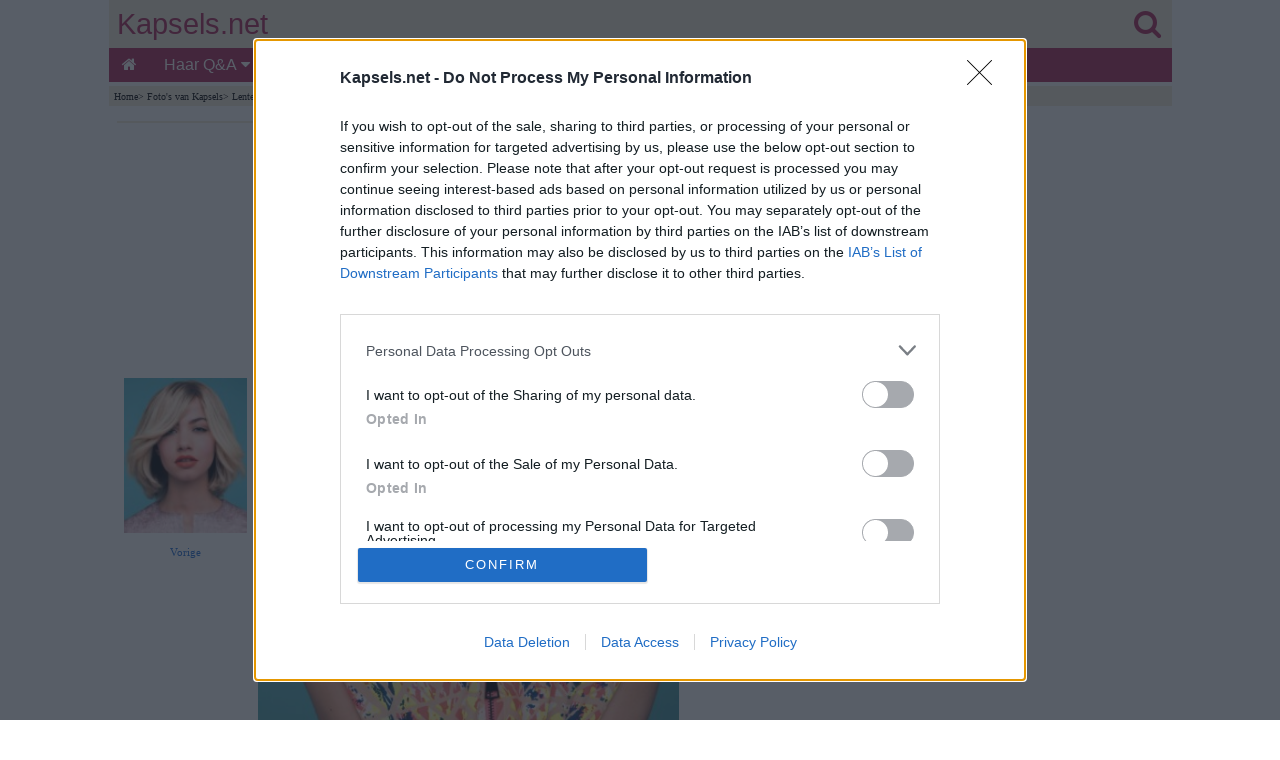

--- FILE ---
content_type: text/html
request_url: https://www.kapsels.net/kapsels16/pit-kapsels-5.htm
body_size: 6311
content:
<!doctype html>
<html lang="nl">
<head>
<!-- InMobi Choice. Consent Manager Tag v3.0 (for TCF 2.2) -->
<script type="text/javascript" async=true>
!function(){var e=window.location.hostname,t=document.createElement("script"),a=document.getElementsByTagName("script")[0],n="https://cmp.inmobi.com".concat("/choice/","81_YV1pmJD1_g","/",e,"/choice.js?tag_version=V3"),i=0;t.async=!0,t.type="text/javascript",t.src=n,a.parentNode.insertBefore(t,a),function(){for(var e,t="__tcfapiLocator",a=[],n=window;n;){try{if(n.frames[t]){e=n;break}}catch(e){}if(n===window.top)break;n=n.parent}e||(!function e(){var a=n.document,i=!!n.frames[t];if(!i)if(a.body){var o=a.createElement("iframe");o.style.cssText="display:none",o.name=t,a.body.appendChild(o)}else setTimeout(e,5);return!i}(),n.__tcfapi=function(){var e,t=arguments;if(!t.length)return a;if("setGdprApplies"===t[0])t.length>3&&2===t[2]&&"boolean"==typeof t[3]&&(e=t[3],"function"==typeof t[2]&&t[2]("set",!0));else if("ping"===t[0]){var n={gdprApplies:e,cmpLoaded:!1,cmpStatus:"stub"};"function"==typeof t[2]&&t[2](n)}else"init"===t[0]&&"object"==typeof t[3]&&(t[3]=Object.assign(t[3],{tag_version:"V3"})),a.push(t)},n.addEventListener("message",(function(e){var t="string"==typeof e.data,a={};try{a=t?JSON.parse(e.data):e.data}catch(e){}var n=a.__tcfapiCall;n&&window.__tcfapi(n.command,n.version,(function(a,i){var o={__tcfapiReturn:{returnValue:a,success:i,callId:n.callId}};t&&(o=JSON.stringify(o)),e&&e.source&&e.source.postMessage&&e.source.postMessage(o,"*")}),n.parameter)}),!1))}();var o=function(){var e=arguments;typeof window.__uspapi!==o&&setTimeout((function(){void 0!==window.__uspapi&&window.__uspapi.apply(window.__uspapi,e)}),500)};if(void 0===window.__uspapi){window.__uspapi=o;var s=setInterval((function(){i++,window.__uspapi===o&&i<3?console.warn("USP is not accessible"):clearInterval(s)}),6e3)}}();
</script>
<!-- End InMobi Choice. Consent Manager Tag v3.0 (for TCF 2.2) -->
<script async src="https://www.googletagmanager.com/gtag/js?id=G-T3N4Z4PGFL"></script> <script> window.dataLayer = window.dataLayer || []; function gtag(){dataLayer.push(arguments);} gtag('js', new Date()); gtag('config', 'G-T3N4Z4PGFL'); </script>
<title>Gelaagde bob voor rood haar waarvan de punten gekruld zijn</title>
<meta http-equiv="Content-Type" content="text/html; charset=iso-8859-1">
<meta name="Description" content="Gelaagde bob voor rood haar waarvan de punten gekruld zijn. De look is piekerig.">
<meta name="Keywords" content="halflang,kapsel,hedendaagse,mode">
<meta name="viewport" content="width=device-width,minimum-scale=1,initial-scale=1">
<meta name="theme-color" content="#AA2256">
<link rel="stylesheet" href="https://cdnjs.cloudflare.com/ajax/libs/font-awesome/4.7.0/css/font-awesome.min.css">
   
<style>
body {
background-color:#FFFFFF;
color:#000;
margin:0;}

.wrapper{margin:0 auto; max-width:1063px;}

#header-full-width{
color:#EE8EA6;
background:#F4E9D7;
top:0;
height:80px;
display:inline-block;
width:100%;
max-width:1063px;}

#logo{
color:#AA2256;
width:100%;
position:relative;
top:8px;
height:48px;
font-family:Arial, Helvetica, sans-serif;
font-size:1.8em;
text-align:left;
text-decoration:none;}

.linklogo{ 
float:left;
margin-left:8px;
color: #AA2256; }

.linklogosearch{
float:right;
margin-right:11px;
color: #AA2256; }

#containerbread{
width:100%;
max-width:1063px;
margin:0 auto;}

#breadcrumb{
background:#F4E9D7;
height:15px;
text-align:left;
color:#000000;
font-size:.6em;
font-family:Verdana;
margin-bottom:15px;
padding-top:5px;
padding-left:5px;}

#breadcrumb a {
color:#000000;
display:inline-block;}

#container{
width:100%;
max-width:1063px;
margin:0 auto;}

#main{
display:inline-block;
background-color:#FFFFFF;
float:left;
max-width:725px;
padding-left:8px;
padding-right:8px;
padding-bottom:20px;
font-family:Verdana, Arial, Helvetica, sans-serif;
color:#2A2929;
line-height:1.4em;
font-size:1.0em;}

#seperator{
width:100%;
max-width:725px;
background:#F4E9D7;
height:2px;
margin-bottom:15px;}

#right-col{
width:300px;
float:right;
background:#FFFFFF;
margin-right:0px;
text-align:right;}

#author-date{
text-align:left;
color:#000000;
font-size:.7em;
font-family:Verdana;}

#author-date a {
color:#000000;}

ul {
padding:0;
list-style-type:none;}

a {
text-decoration:none;}

img {
text-decoration:none;
border:0px;}

article a{
color:#1967D3;}

#hairstyles-div {
display:inline-block;
text-align:center;
padding:0px;}

#hairstyles {
display:inline-block;
margin:0 auto;
text-align:center;
padding:0px;}

#hairstyles li {
padding:9px;}

#hairstyles li {
display:inline-block;
list-style-type:none;}

h1{
text-align:center;
font-family:Times New Roman;
margin-top:0.1em;
margin-bottom:0.6em;
font-size:1.6em;}

h2{
text-align:left;
font-family:Times New Roman;
margin-top:0.1em;
margin-bottom:0.6em;
font-size:1.2em;}

h3{
text-align:center;
font-family:Times New Roman;
margin-top:0.1em;
margin-bottom:0.6em;
font-size:1.1em;}

#matched-contentblock{
clear:both;
border-top:1px solid #aa2256;
border-bottom:1px solid #aa2256;
width:100%;
margin:0 auto;
text-align:center;
padding-top:5px;
padding-bottom:5px;
background:#FFFFFF;}

#footerad{
clear:both;
height:310px;
width:100%;
text-align:left;
position:relative;
padding-top:15px;
padding-bottom:15px;
overflow:hidden;}

footer{
clear:both;
border-top:1px solid #AA2256;
width:100%;
margin:0 auto;
text-align:center;
font-family:Verdana, Arial, Helvetica, sans-serif;
color:#FFFFFF;
padding-top:5px;
padding-bottom:5px;
background:#AA2256;}

footer li{
float:left;}

footer a {
color:#FFFFFF;
margin:2px 5px;
display:inline-block;}

.sticky-content {
    position: sticky;
    top: 0;
    z-index: 20;
    background-color: #ffffff;
}
.sticky-content-title {
    margin: 0;
}

.pagination{
display:inline-block;}

.pagination > ul {
display:inline;}

.pagination li {
display:inline;
float:left;}

.gallery {
margin:8px 0px;}

.gallery a {
margin:4px;
float:left;}

.enlarge{
font-family:Verdana, Arial, Helvetica, sans-serif;
font-size:1em;
margin-left:8px;
margin-top:8px;
margin-bottom:8px;
clear:both;}

.image-wrapped-left{
margin-top:5px;
margin-bottom:2px;
margin-right:5px;
margin-left:5px;
float:left;}

.image-wrapped-right{
margin-top:5px;
margin-bottom:2px;
margin-right:5px;
margin-left:5px;
float:right;}

.image-center{
display: block;
margin-left:auto;
margin-right:auto;}

.arrow-wrapped-left{
position:relative;
bottom:10px;
float:left;}

.arrow-wrapped-right{
position:relative;
bottom:10px;
float:right;}

.resp-img {
	width:100%;
    max-width:450px;
	height:auto;
  }
  
.resp-imgtop {
	width:100%;
    max-width:720px;
	height:auto;
  }
  
.resp-imgright {
	width:100%;
    max-width:300px;
	height:auto;
  }
   
figure {
  margin: auto;
}

figcaption {
  text-align: left;
  font-style: italic;
  font-size:0.7em;
  color:#2F2E2E;
  line-height:1em;
  text-indent: 0;
  margin-left: 0em;
  margin-bottom:15px;
  padding: 0em;
}

.rightcolsep {
margin-top:20px;
}


.topnav {
  overflow:hidden;
  background-color:#AA2256;
  font-family:Verdana, Arial, Helvetica, sans-serif;
}

.topnav a {
  float:left;
  display:block;
  color:#FFFFFF;
  text-align:center;
  padding:8px 13px;
  text-decoration:none;
  font-size:16px;
}

.active {
  background-color:#AA2256;
  color:white;
}

.topnav .icon {
  display:none;
}

.dropdown {
  float:left;
  overflow:hidden;
}

.dropdown .dropbtn {
  font-size:16px;   
  border:none;
  outline:none;
  color:white;
  padding:8px 14px;
  background-color:inherit;
  font-family:inherit;
  margin:0;
}

.dropdown-content {
  display:none;
  position:absolute;
  background-color:#FAF3E8;
  min-width:50px;
  box-shadow:0px 8px 16px 0px rgba(0,0,0,0.2);
  z-index:1;
}

.dropdown-content a {
  float:none;
  color:black;
  padding:5px 16px;
  font-size:14px;   
  text-decoration:none;
  display:block;
  text-align:left;
}

.topnav a:hover, .dropdown:hover .dropbtn {
  background-color:#a9426b;
  color:white;
}

.dropdown-content a:hover {
  background-color:#ddd;
  color:black;
}

.dropdown:hover .dropdown-content {
  display:block;
}

@media screen and (max-width: 1063px) {
#right-col{
clear:both;	
float:none;
margin:0 auto;
text-align:center;}

  .topnav a:not(:first-child), .dropdown .dropbtn {
    display:none;
  }
  .topnav a.icon {
    float:right;
    display:block;
	padding:6px 8px;
  }
}

@media screen and (max-width: 1063px) {
  .topnav.responsive {position: relative;}
  .topnav.responsive .icon {
    position:absolute;
    right:0;
    top:0;
  }
  .topnav.responsive a {
    float:none;
    display:block;
    text-align:left;
  }
  .topnav.responsive .dropdown {float:none;}
  .topnav.responsive .dropdown-content {position:relative;}
  .topnav.responsive .dropdown .dropbtn {
    display:block;
    width:100%;
    text-align:left;}
</style>

<style>
.previous , .full-size, .next{
display:inline-block; 
*display:inline; /*IE7 fix*/
zoom:1;
vertical-align:middle;
text-align:center;}

.previous{
width:17%;
margin-left:1%;
margin-right:1%;}

.previous a img{
width: 100%;
height:auto;}

.full-size{
width:58%;
margin-right:1%;}

.full-size a img{
width: 100%;
height:auto;}

.full-size img{
width: 100%;
height:auto;}

.next{
width:17%;
margin-right:1%;
}

.next a img{
width: 100%;
height:auto;}

.previous250 , .full-size250, .next250{
display:inline-block; 
*display:inline; /*IE7 fix*/
zoom:1;
vertical-align:middle;
text-align:center;}

.previous250{
width:17%;
margin-left:7%;
margin-right:7%;}

.previous250 a img{
width: 100%;
height:auto;}

.full-size250{
width:37%;
margin-right:7%;}

.full-size250 a img{
width: 100%;
height:auto;}

.full-size250  img{
width: 100%;
height:auto;}

.next250{
width:17%;
margin-right:7%;
}

.next250 a img{
width: 100%;
height:auto;}

.previous360 , .full-size360, .next360{
display:inline-block; 
*display:inline; /*IE7 fix*/
zoom:1;
vertical-align:middle;
text-align:center;}

.previous360{
width:17%;
margin-left:2%;
margin-right:3%;}

.previous360 a img{
width: 100%;
height:auto;}

.full-size360{
width:54%;
margin-right:3%;}

.full-size360 a img{
width: 100%;
height:auto;}

.full-size360 img{
width: 100%;
height:auto;}

.next360{
width:17%;
margin-right:2%;
}

.next360 a img{
width: 100%;
height:auto;}

.one-third {
width: 32%;
margin-left:1%;
display: inline-block;}

.one-third a img{
width:100%;
height:auto;}

.previous a, .full-size a, .next a, .previous360 a, .full-size360 a, .next360 a, .previous250 a, .full-size250 a, .next250 a{
text-align:center;
color:#1967D3;
font-size:0.7em;
font-family:Verdana;}

.enlarge{
font-family:Verdana, Arial, Helvetica, sans-serif;
font-size:1em;
margin-top:8px;
margin-bottom:8px;
clear:both;}

.image-container{
display:inline-block;
width:100%;
height:auto;}

.images{
margin-left:1.5%;
display:inline-block;}

.images img{
width:100%;
height:auto;}

</style> 
</head>
<body>
<div class="wrapper">
  
<!-- BEGIN HEADER -->
<section class="sticky-content">
<header>
<div id="header-full-width"><div><div>
<div id="logo"><a class="linklogo" href="../index.htm" target="_self">Kapsels.net</a><a class="linklogosearch" href="../zoeken.htm" target="_self"><i class="fa fa-search" aria-hidden="true"></i></a></div>
</div>
<div>
<div class="topnav" id="myTopnav">
<a href="../index.htm" class="active"><i class="fa fa-home" aria-hidden="true"></i></a>
<div class="dropdown">
<button class="dropbtn">Haar Q&A
<i class="fa fa-caret-down"></i>
</button>
<div class="dropdown-content">
<a href="../haarvragen.htm">Overzicht</a>
<a href="../haarvragen/hv-afrikaanshaar.htm">Afrikaans Haar</a>
<a href="../haarvragen/hv-baarden.htm">Baarden &amp; Snorren</a>
<a href="../haarvragen/hv-beroemdheden.htm">Beroemdheden</a>
<a href="../haarvragen/hv-beschadigdhaar.htm">Beschadigd Haar</a>
<a href="../haarvragen/hv-bruidskapsels.htm">Bruidskapsels</a>
<a href="../haarvragen/hv-dunhaar.htm">Dun Haar</a>
<a href="../haarvragen/hv-extensions.htm">Extensions</a>
<a href="../haarvragen/hv-grijshaar.htm">Grijs Haar</a>
<a href="../haarvragen/hv-haargroei.htm">Haargroei</a>
<a href="../haarvragen/hv-haarkleuren.htm">Haar Kleuren</a>
<a href="../haarvragen/hv-haarknippen.htm">Haar Knippen</a>
<a href="../haarvragen/hv-haarproducten.htm">Haarproducten</a>
<a href="../haarvragen/hv-straightenen.htm">Haar Steil Maken</a>
<a href="../haarvragen/hv-haarstylen.htm">Haar Stylen</a>
<a href="../haarvragen/hv-haarverlies.htm">Haarverlies</a>
<a href="../haarvragen/hv-haarverzorging.htm">Haarverzorging</a>
<a href="../haarvragen/hv-highlights.htm">Highlights</a>
<a href="../haarvragen/hv-kapsels.htm">Kapsels</a>
<a href="../haarvragen/hv-krullend-haar.htm">Krullend Haar</a>
<a href="../haarvragen/hv-mannenkapsels.htm">Mannenkapsels</a>
<a href="../haarvragen/hv-ongewenstehaargroei.htm">Ongewenste Haargroei</a>
<a href="../haarvragen/hv-permanent.htm">Permanenten</a>
<a href="../haarvragen/hv-retrokapsels.htm">Retrokapsels</a>
<a href="../haarvragen/hv-roodhaar.htm">Rood Haar</a>
<a href="../haarvragen/hv-shampoo.htm">Shampoo en Wassen</a>
<a href="../haarvragen/hv-diverse.htm">Diverse</a>
<a href="../haarvragen/hv-kledij.htm">Mode &amp; Kledij</a>
</div>
</div> 
<div class="dropdown">
<button class="dropbtn">Kapsels
<i class="fa fa-caret-down"></i>
</button>
<div class="dropdown-content">
<a href="../virtueelkapsel.htm">Kapsels Proberen</a>
<a href="../kortekapsels.htm">Korte Kapsels</a>
<a href="../halflanghaar.htm">Halflange Kapsels</a>
<a href="../langhaarkapsels.htm">Lange Kapsels</a>
<a href="../opgestokenkapsels.htm">Opsteekkapsels</a>
<a href="../mannenkapsels.htm">Mannenkapsels</a>
<a href="../kinderkapsels.htm">Kinderkapsels</a>
<a href="../kapsels-zoeken.htm">Kapsels Zoeken</a>
<a href="../kapselcollecties.htm">Collecties</a>
<a href="../kapsels-sterren.htm">Beroemdheden</a>
<a href="../retrokapsels.htm">Retrokapsels</a>
<a href="../metamorfose.htm">Voor en Na</a>
<a href="../awards.htm">Kapperswedstrijden</a>
</div>
</div> 
<a href="../virtueelkapsel.htm">Kapsels Testen</a>
<a href="../nieuwekapsels/nieuwe-kapsels.htm">Nieuwe Looks</a>
<div class="dropdown">
<button class="dropbtn">Advies
<i class="fa fa-caret-down"></i>
</button>
<div class="dropdown-content">
<a href="../haaradvies.htm">Haarstijl Advies</a>
<a href="../haarverlenging.htm">Haarverlengingen</a>
<a href="../haarverven.htm">Haar Verven</a>
<a href="../virtueelkapsel.htm">Kapsels Proberen</a>
<a href="../kapsels-zoeken.htm">Kapsels Zoeken</a>
<a href="../kinderen.htm">Kinderen</a>
<a href="../krullendhaar.htm">Krullend Haar</a>
<a href="../herenkapsels.htm">Mannenhaar</a>
<a href="../opsteekkapsels.htm">Opsteekkapsels</a>
<a href="../kappersjobs.htm">Kappersjobs</a>
<a href="../kappersopleidingen.htm">Kappersopleidingen</a>
</div>
</div> 
<div class="dropdown">
<button class="dropbtn">Hoe
<i class="fa fa-caret-down"></i>
</button>
<div class="dropdown-content">
<a href="../tips/vormgezicht.htm">Gezichtsvorm Bepalen</a>
<a href="../haarverven.htm">Haar Kleuren</a>
<a href="../haarknippen.htm">Haar Knippen</a>
<a href="../haarstylen.htm">Haar Stylen</a>
<a href="../haarverzorging.htm">Haar Verzorgen</a>
<a href="../haarvlechten.htm">Haar Vlechten</a>
<a href="../kort_haar.htm">Kort Haar</a>
<a href="../lang_haar.htm">Lang Haar</a>
<a href="../haar_straightenen.htm">Straightenen</a>
</div>
</div> 
<div class="dropdown">
<button class="dropbtn">Problemen
<i class="fa fa-caret-down"></i>
</button>
<div class="dropdown-content">
<a href="../haaruitval.htm">Haaruitval</a>
<a href="../hoofdhuid.htm">Hoofdhuid</a>
<a href="../luizen.htm">Luizen</a>
<a href="../ongewenste_haargroei.htm">Ongewenst Haar</a>
<a href="../roos.htm">Roos</a>
<a href="../vlooien.htm">Vlooien</a>
</div>
</div> 
<a href="../updates.htm">Updates</a>
<a href="javascript:void(0);" style="font-size:18px;" class="icon" onClick="myFunction()">&#8801;</a>
</div>
<script>function myFunction() {var x = document.getElementById("myTopnav");if (x.className === "topnav") {x.className += " responsive";} else {x.className = "topnav";}}</script>
</div>
</div></div> 
</header>
<!-- END HEADER -->

<div id="containerbread">
<div id="breadcrumb">
<!--You are here: -->
<a href="../index.htm" target="_top">Home</a>&#62;
<a href="../kapsels.htm" target="_top">Foto's van Kapsels</a>&#62;
<a href="pit-kapsels.htm" target="_top">Lente-Zomer Kapsels</a>&#62;
</div></div>

</section>
<div id="container">

<!-- BEGIN MAIN -->
<div id="main">
<section>
<article>

<div id="adslot7">
<style type="text/css">
.adslot_7 { display:inline-block; width: 100%; height: 250px; margin-bottom: 25px;}
@media (min-width: 1063px) { .adslot_7 { display: none; } }
@media (max-width: 1063px) { .adslot_7 { min-width: 300px; height: 250px; } }
</style>
<ins class="adsbygoogle adslot_7"
data-ad-client="ca-pub-8460787662085308"
data-ad-slot="6246852992"></ins>
<script async src="https://pagead2.googlesyndication.com/pagead/js/adsbygoogle.js"></script>
<script>(adsbygoogle = window.adsbygoogle || []).push({});</script>
</div>

<div id="seperator"></div>

<h1>Gelaagde bob voor rood haar</h1>

<div class="three-images">
<div class="previous">	
<a href="pit-kapsels-4.htm" target="_top"><img src="kapsels-tc4k.jpg" alt="vorig kapsel" width="111" height="140"></a><a href="pit-kapsels-4.htm" target="_top">Vorige</a></div>
<div class="full-size"><a href="kapsels-tc5g.jpg" target="_blank"><img src="kapsels-tc5.jpg" alt="Gelaagde bob voor rood haar" width="450" height="600"></a><a href="kapsels-tc5g.jpg" target="_blank">Klik voor groot formaat</a></div>
<div class="next"><a href="pit-kapsels-6.htm" target="_top"><img src="kapsels-tc6k.jpg" alt="volgend kapsel" width="111" height="140"></a><a href="pit-kapsels-6.htm" target="_top">Volgende</a></div>
</div>

<br>
Wow! Als dit het verkeer niet doet stoppen wanneer u de straat dwarst, dan moeten de mensen in uw stad kleurenblind zijn. Deze intense schakering van koperrood is een extreme en adembenemende mooie 
kleur die u ongetwijfeld uit de massa zal doen springen.<br>&nbsp;<br>
De gelaagde bob van het model werd enkel langs de punten gekruld om het geheel piekerig en raadselachtig te doen lijken, vooral in combinatie met de warme rode lippenstift en lonkende 
gezichtsuitdrukking. De dikke, volle pony versterkt alleen maar de extreem opwindende energie van de totale look.<br>&nbsp;<br>
Het grillige topje zorgt voor de afwerking van dit erg beweeglijke rossige, retro coole plaatje. Als u een wilde inborst hebt met een geest die ontembaar is en een bijhorende persoonlijkheid, dan 
benadert dit zo sterk mogelijk de perfectie.<br>&nbsp;<br>
<strong>Collectie:</strong> <a href="pit-kapsels.htm" target="_top">Lente-Zomer Kapsels</a><br>&nbsp;<br>
<strong>Kapsel:</strong> Tchip<br>&nbsp;<br>
<strong>Zie ook:</strong><br>
<a href="../halflanghaar.htm" target="_top">Halflange kapsels</a><br>
<a href="../kapsels14/holt-kapsel4.htm" target="_top">Bob met opverende krullen</a><br>
<a href="../kapsels3/unique-kapsel11.htm" target="_top">Klassieke bob voor rood haar</a><br>

<div id="adslot3">
<style type="text/css">
.adslot_3 { display:inline-block; width: 100%; height: 280px; margin-top: 15px; margin-bottom: 1px;}
</style>
<ins class="adsbygoogle adslot_3"
data-ad-client="ca-pub-8460787662085308"
data-ad-slot="3169355870"></ins>
<script async src="https://pagead2.googlesyndication.com/pagead/js/adsbygoogle.js"></script>
<script>(adsbygoogle = window.adsbygoogle || []).push({});</script>
</div>
</article>
</section>
</div>
<!-- END MAIN -->

<!-- BEGIN RIGHT COLUMN -->
<aside id="right-col">
<div id="adslot1">
<style type="text/css">
.adslot_1 { display:inline-block; width: 300px; height: 600px; }
@media (max-width: 1063px) { .adslot_1 { display: none; } }
@media (min-width: 1063px) { .adslot_1 { width: 300px; height: 600px; } }
</style>
<ins class="adsbygoogle adslot_1"
data-ad-client="ca-pub-8460787662085308"
data-ad-slot="1504559870"></ins>
<script async src="https://pagead2.googlesyndication.com/pagead/js/adsbygoogle.js"></script>
<script>(adsbygoogle = window.adsbygoogle || []).push({});</script>
</div>
<div class="rightcolsep"></div>
<div id="tryhairstyles">
<a href="../virtueelkapsel.htm" target="_top"><img src="../afbeeldingen/kapsels-proberen-3.jpg" alt="Kapsels proberen op een foto van jezelf" width="450" height="560" class="resp-imgright"></a>
</div>
<div class="rightcolsep"></div>
<div id="adslot2">
<style type="text/css">
.adslot_2 { display:inline-block; width: 300px; height: 250px; }
@media (max-width: 1063px) { .adslot_2 { display: none; } }
@media (min-width: 1063px) { .adslot_2 { width: 300px; height: 250px; } }
</style>
<ins class="adsbygoogle adslot_2"
data-ad-client="ca-pub-8460787662085308"
data-ad-slot="5985367418"></ins>
<script async src="https://pagead2.googlesyndication.com/pagead/js/adsbygoogle.js"></script>
<script>(adsbygoogle = window.adsbygoogle || []).push({});</script>
</div>
<div class="rightcolsep"></div>
<div id="questions">
<a href="../haarvragen.htm" target="_top"><img src="../afbeeldingen/haarvragen-antwoorden.jpg" alt="Vragen over haar en antwoorden" width="450" height="349" class="resp-imgright"></a> 
</div>
<div class="rightcolsep"></div> 
<div id="haarproducten">
<a href="https://partner.bol.com/click/click?p=2&t=url&s=22182&f=TXL&url=https%3A%2F%2Fwww.bol.com%2Fnl%2Fnl%2Fsf%2Falles-voor-je-haar%2F&name=Alles%2520voor%2520je%2520haar%2520" rel="nofollow" target="_blank"><img src="../afbeeldingen/haarproducten-2.jpg" alt="Haarproducten &amp; tools" width="450" height="375" class="resp-imgright"></a> 
</div>
<div class="rightcolsep"></div> 
</aside></div>
<!-- END RIGHT COLUMN -->

<!-- BEGIN MATCHED content -->
<div id="matched-contentblock">
<script async src="https://pagead2.googlesyndication.com/pagead/js/adsbygoogle.js"></script>
<!-- pbad -->
<ins class="adsbygoogle"
style="display:block"
data-ad-client="ca-pub-8460787662085308"
data-ad-slot="5188373926"
data-matched-content-rows-num="5,3"
data-matched-content-columns-num="2,5"
data-matched-content-ui-type="image_stacked,image_stacked"
data-ad-format="autorelaxed"></ins>
<script>
(adsbygoogle = window.adsbygoogle || []).push({});
</script>
<!-- END MATCHED content -->
</div>
<div id="footerad">
<script async src="https://pagead2.googlesyndication.com/pagead/js/adsbygoogle.js"></script>
<!-- Kapsels.net footer -->
<ins class="adsbygoogle"
     style="display:block"
     data-ad-client="ca-pub-8460787662085308"
     data-ad-slot="4537771963"
     data-ad-format="auto"
     data-full-width-responsive="true"></ins>
<script>
     (adsbygoogle = window.adsbygoogle || []).push({});
</script>
</div>

<!-- BEGIN FOOTER -->
<footer>
<a href="../index.htm" target="_top">Home</a>
<a href="../haarvragen.htm" target="_top">Haarvragen</a><br>&nbsp;<br>
<a href="../kortekapsels.htm" target="_top">Korte Kapsels</a> 
<a href="../halflanghaar.htm" target="_top">Halflange Kapsels</a>
<a href="../langhaarkapsels.htm" target="_top">Lange Kapsels</a> 
<a href="../mannenkapsels.htm" target="_top">Herenkapsels</a>
<a href="../virtueelkapsel.htm" target="_top">Kapsels Proberen</a> 
<a href="../kapsels-zoeken.htm" target="_top">Kapsels Zoeken</a><br>&nbsp;<br>
<a href="../haarverzorging.htm" target="_top">Haarverzorging</a>
<a href="../haarproblemen.htm" target="_top">Haarproblemen</a> 
<a href="../haarknippen.htm" target="_top">Haar Knippen</a>
<a href="../haarstylen.htm" target="_top">Haar Stylen</a> 
<a href="../haarverven.htm" target="_top">Haar Verven</a> 
<a href="../haaradvies.htm" target="_top">Haarstijl Advies</a><br>&nbsp;<br> 
<a href="../contact.htm" rel="nofollow" target="_blank">Contact</a>
<a href="../privacy.htm" rel="nofollow" target="_blank">Privacy</a>
<a href="../disclaimer.htm" rel="nofollow" target="_blank">Disclaimer</a><br>&nbsp;<br>
</footer>
<!-- END FOOTER -->
</div>  
</body></html>


--- FILE ---
content_type: text/html; charset=utf-8
request_url: https://www.google.com/recaptcha/api2/aframe
body_size: 268
content:
<!DOCTYPE HTML><html><head><meta http-equiv="content-type" content="text/html; charset=UTF-8"></head><body><script nonce="bFoD_Ui5W472LnKGbLVNdA">/** Anti-fraud and anti-abuse applications only. See google.com/recaptcha */ try{var clients={'sodar':'https://pagead2.googlesyndication.com/pagead/sodar?'};window.addEventListener("message",function(a){try{if(a.source===window.parent){var b=JSON.parse(a.data);var c=clients[b['id']];if(c){var d=document.createElement('img');d.src=c+b['params']+'&rc='+(localStorage.getItem("rc::a")?sessionStorage.getItem("rc::b"):"");window.document.body.appendChild(d);sessionStorage.setItem("rc::e",parseInt(sessionStorage.getItem("rc::e")||0)+1);localStorage.setItem("rc::h",'1769388559230');}}}catch(b){}});window.parent.postMessage("_grecaptcha_ready", "*");}catch(b){}</script></body></html>